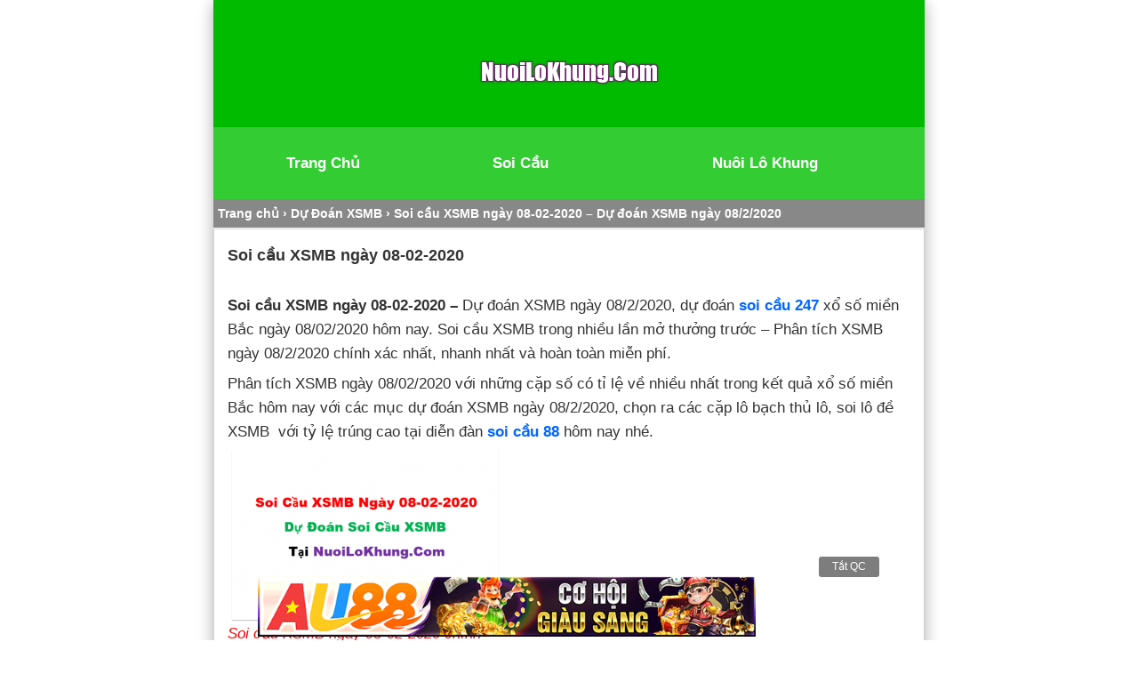

--- FILE ---
content_type: text/html; charset=UTF-8
request_url: https://nuoilokhung.com/soi-cau-xsmb-ngay-08-02-2020-du-doan-xsmb-ngay-08-2-2020/
body_size: 9284
content:
<!DOCTYPE html>
<html lang="vi">
<head>	
	
<meta charset="UTF-8" />	
<meta name="msvalidate.01" content="DB4E547997C1128815A0AD7941DE2EE8" />		
<meta name="google-site-verification" content="UrDbt8ShY4tJ0_aDKKvaBiTEoXTke_byyhuuKIm6hnk" />	
<meta name="p:domain_verify" content="5d5b37868ff167c1c25f274b00668531"/>		
<meta name="viewport" content="width=device-width,initial-scale=1.0, maximum-scale=1.0, user-scalable=no" />
<meta name="keywords" content="nuôi lô khung, soi cầu 247, rong bach kim, soi cau 247 rong bach kim, soi cau rong bach kim, rong bach kim chinh xac 100, rong bach kim 247, soi cau 247 chinh xac 100, soi cau 247 mien phi, soi cau mb, soi cau xsmb, soi cau mien bac, soi cau bach thu, soi cầu dự đoán xsmb chính xác 100, lo khung 1 ngay, lo khung 2 ngay, lo khung 3 ngay, dan de 36 so bat tu." /> 		
	

<meta name='robots' content='index, follow, max-image-preview:large, max-snippet:-1, max-video-preview:-1' />

	<!-- This site is optimized with the Yoast SEO plugin v26.7 - https://yoast.com/wordpress/plugins/seo/ -->
	<title>Soi cầu XSMB ngày 08-02-2020 – Dự đoán XSMB ngày 08/2/2020</title>
	<meta name="description" content="Soi cầu XSMB ngày 08-02-2020 miễn phí đẹp nhất ngày hôm nay. Soi cầu bạch thủ lô miễn phí ngày 08/2/2020, phân tích soi cầu 88 hôm nay chính xác." />
	<link rel="canonical" href="https://nuoilokhung.com/soi-cau-xsmb-ngay-08-02-2020-du-doan-xsmb-ngay-08-2-2020/" />
	<meta property="og:locale" content="vi_VN" />
	<meta property="og:type" content="article" />
	<meta property="og:title" content="Soi cầu XSMB ngày 08-02-2020 – Dự đoán XSMB ngày 08/2/2020" />
	<meta property="og:description" content="Soi cầu XSMB ngày 08-02-2020 miễn phí đẹp nhất ngày hôm nay. Soi cầu bạch thủ lô miễn phí ngày 08/2/2020, phân tích soi cầu 88 hôm nay chính xác." />
	<meta property="og:url" content="https://nuoilokhung.com/soi-cau-xsmb-ngay-08-02-2020-du-doan-xsmb-ngay-08-2-2020/" />
	<meta property="og:site_name" content="Nuôi Lô Khung" />
	<meta property="article:published_time" content="2020-02-06T12:31:10+00:00" />
	<meta property="article:modified_time" content="2020-02-07T20:13:54+00:00" />
	<meta property="og:image" content="https://nuoilokhung.com/wp-content/uploads/2020/02/soi-cau-xsmb-ngay-08-02-2020-300x191.png" />
	<meta name="author" content="admin" />
	<meta name="twitter:card" content="summary_large_image" />
	<meta name="twitter:label1" content="Được viết bởi" />
	<meta name="twitter:data1" content="admin" />
	<meta name="twitter:label2" content="Ước tính thời gian đọc" />
	<meta name="twitter:data2" content="2 phút" />
	<script type="application/ld+json" class="yoast-schema-graph">{"@context":"https://schema.org","@graph":[{"@type":"Article","@id":"https://nuoilokhung.com/soi-cau-xsmb-ngay-08-02-2020-du-doan-xsmb-ngay-08-2-2020/#article","isPartOf":{"@id":"https://nuoilokhung.com/soi-cau-xsmb-ngay-08-02-2020-du-doan-xsmb-ngay-08-2-2020/"},"author":{"name":"admin","@id":"https://nuoilokhung.com/#/schema/person/ddc5cc5a4f056f54d9fa4ddd80571010"},"headline":"Soi cầu XSMB ngày 08-02-2020 – Dự đoán XSMB ngày 08/2/2020","datePublished":"2020-02-06T12:31:10+00:00","dateModified":"2020-02-07T20:13:54+00:00","mainEntityOfPage":{"@id":"https://nuoilokhung.com/soi-cau-xsmb-ngay-08-02-2020-du-doan-xsmb-ngay-08-2-2020/"},"wordCount":474,"commentCount":0,"publisher":{"@id":"https://nuoilokhung.com/#/schema/person/ddc5cc5a4f056f54d9fa4ddd80571010"},"image":{"@id":"https://nuoilokhung.com/soi-cau-xsmb-ngay-08-02-2020-du-doan-xsmb-ngay-08-2-2020/#primaryimage"},"thumbnailUrl":"https://nuoilokhung.com/wp-content/uploads/2020/02/soi-cau-xsmb-ngay-08-02-2020-300x191.png","keywords":["soi cau","soi cau 247","soi cau 88","soi cầu bạch thủ","soi cau hom nay","soi cau mien phi","soi cau xsmb"],"articleSection":["Dự Đoán XSMB"],"inLanguage":"vi"},{"@type":"WebPage","@id":"https://nuoilokhung.com/soi-cau-xsmb-ngay-08-02-2020-du-doan-xsmb-ngay-08-2-2020/","url":"https://nuoilokhung.com/soi-cau-xsmb-ngay-08-02-2020-du-doan-xsmb-ngay-08-2-2020/","name":"Soi cầu XSMB ngày 08-02-2020 – Dự đoán XSMB ngày 08/2/2020","isPartOf":{"@id":"https://nuoilokhung.com/#website"},"primaryImageOfPage":{"@id":"https://nuoilokhung.com/soi-cau-xsmb-ngay-08-02-2020-du-doan-xsmb-ngay-08-2-2020/#primaryimage"},"image":{"@id":"https://nuoilokhung.com/soi-cau-xsmb-ngay-08-02-2020-du-doan-xsmb-ngay-08-2-2020/#primaryimage"},"thumbnailUrl":"https://nuoilokhung.com/wp-content/uploads/2020/02/soi-cau-xsmb-ngay-08-02-2020-300x191.png","datePublished":"2020-02-06T12:31:10+00:00","dateModified":"2020-02-07T20:13:54+00:00","description":"Soi cầu XSMB ngày 08-02-2020 miễn phí đẹp nhất ngày hôm nay. Soi cầu bạch thủ lô miễn phí ngày 08/2/2020, phân tích soi cầu 88 hôm nay chính xác.","breadcrumb":{"@id":"https://nuoilokhung.com/soi-cau-xsmb-ngay-08-02-2020-du-doan-xsmb-ngay-08-2-2020/#breadcrumb"},"inLanguage":"vi","potentialAction":[{"@type":"ReadAction","target":["https://nuoilokhung.com/soi-cau-xsmb-ngay-08-02-2020-du-doan-xsmb-ngay-08-2-2020/"]}]},{"@type":"ImageObject","inLanguage":"vi","@id":"https://nuoilokhung.com/soi-cau-xsmb-ngay-08-02-2020-du-doan-xsmb-ngay-08-2-2020/#primaryimage","url":"https://nuoilokhung.com/wp-content/uploads/2020/02/soi-cau-xsmb-ngay-08-02-2020.png","contentUrl":"https://nuoilokhung.com/wp-content/uploads/2020/02/soi-cau-xsmb-ngay-08-02-2020.png","width":599,"height":381},{"@type":"BreadcrumbList","@id":"https://nuoilokhung.com/soi-cau-xsmb-ngay-08-02-2020-du-doan-xsmb-ngay-08-2-2020/#breadcrumb","itemListElement":[{"@type":"ListItem","position":1,"name":"Trang chủ","item":"https://nuoilokhung.com/"},{"@type":"ListItem","position":2,"name":"Soi cầu XSMB ngày 08-02-2020 – Dự đoán XSMB ngày 08/2/2020"}]},{"@type":"WebSite","@id":"https://nuoilokhung.com/#website","url":"https://nuoilokhung.com/","name":"Nuôi Lô Khung","description":"Nuôi Lô Khung - Soi Cầu 247 Rồng Bạch Kim Chính Xác 100","publisher":{"@id":"https://nuoilokhung.com/#/schema/person/ddc5cc5a4f056f54d9fa4ddd80571010"},"potentialAction":[{"@type":"SearchAction","target":{"@type":"EntryPoint","urlTemplate":"https://nuoilokhung.com/?s={search_term_string}"},"query-input":{"@type":"PropertyValueSpecification","valueRequired":true,"valueName":"search_term_string"}}],"inLanguage":"vi"},{"@type":["Person","Organization"],"@id":"https://nuoilokhung.com/#/schema/person/ddc5cc5a4f056f54d9fa4ddd80571010","name":"admin","image":{"@type":"ImageObject","inLanguage":"vi","@id":"https://nuoilokhung.com/#/schema/person/image/","url":"https://nuoilokhung.com/wp-content/uploads/2022/01/cropped-nuoi-lo-khung.png","contentUrl":"https://nuoilokhung.com/wp-content/uploads/2022/01/cropped-nuoi-lo-khung.png","width":512,"height":512,"caption":"admin"},"logo":{"@id":"https://nuoilokhung.com/#/schema/person/image/"},"url":"https://nuoilokhung.com/author/admin/"}]}</script>
	<!-- / Yoast SEO plugin. -->


<link rel="alternate" title="oNhúng (JSON)" type="application/json+oembed" href="https://nuoilokhung.com/wp-json/oembed/1.0/embed?url=https%3A%2F%2Fnuoilokhung.com%2Fsoi-cau-xsmb-ngay-08-02-2020-du-doan-xsmb-ngay-08-2-2020%2F" />
<link rel="alternate" title="oNhúng (XML)" type="text/xml+oembed" href="https://nuoilokhung.com/wp-json/oembed/1.0/embed?url=https%3A%2F%2Fnuoilokhung.com%2Fsoi-cau-xsmb-ngay-08-02-2020-du-doan-xsmb-ngay-08-2-2020%2F&#038;format=xml" />
<style id='wp-img-auto-sizes-contain-inline-css' type='text/css'>
img:is([sizes=auto i],[sizes^="auto," i]){contain-intrinsic-size:3000px 1500px}
/*# sourceURL=wp-img-auto-sizes-contain-inline-css */
</style>
<style id='wp-emoji-styles-inline-css' type='text/css'>

	img.wp-smiley, img.emoji {
		display: inline !important;
		border: none !important;
		box-shadow: none !important;
		height: 1em !important;
		width: 1em !important;
		margin: 0 0.07em !important;
		vertical-align: -0.1em !important;
		background: none !important;
		padding: 0 !important;
	}
/*# sourceURL=wp-emoji-styles-inline-css */
</style>
<style id='wp-block-library-inline-css' type='text/css'>
:root{--wp-block-synced-color:#7a00df;--wp-block-synced-color--rgb:122,0,223;--wp-bound-block-color:var(--wp-block-synced-color);--wp-editor-canvas-background:#ddd;--wp-admin-theme-color:#007cba;--wp-admin-theme-color--rgb:0,124,186;--wp-admin-theme-color-darker-10:#006ba1;--wp-admin-theme-color-darker-10--rgb:0,107,160.5;--wp-admin-theme-color-darker-20:#005a87;--wp-admin-theme-color-darker-20--rgb:0,90,135;--wp-admin-border-width-focus:2px}@media (min-resolution:192dpi){:root{--wp-admin-border-width-focus:1.5px}}.wp-element-button{cursor:pointer}:root .has-very-light-gray-background-color{background-color:#eee}:root .has-very-dark-gray-background-color{background-color:#313131}:root .has-very-light-gray-color{color:#eee}:root .has-very-dark-gray-color{color:#313131}:root .has-vivid-green-cyan-to-vivid-cyan-blue-gradient-background{background:linear-gradient(135deg,#00d084,#0693e3)}:root .has-purple-crush-gradient-background{background:linear-gradient(135deg,#34e2e4,#4721fb 50%,#ab1dfe)}:root .has-hazy-dawn-gradient-background{background:linear-gradient(135deg,#faaca8,#dad0ec)}:root .has-subdued-olive-gradient-background{background:linear-gradient(135deg,#fafae1,#67a671)}:root .has-atomic-cream-gradient-background{background:linear-gradient(135deg,#fdd79a,#004a59)}:root .has-nightshade-gradient-background{background:linear-gradient(135deg,#330968,#31cdcf)}:root .has-midnight-gradient-background{background:linear-gradient(135deg,#020381,#2874fc)}:root{--wp--preset--font-size--normal:16px;--wp--preset--font-size--huge:42px}.has-regular-font-size{font-size:1em}.has-larger-font-size{font-size:2.625em}.has-normal-font-size{font-size:var(--wp--preset--font-size--normal)}.has-huge-font-size{font-size:var(--wp--preset--font-size--huge)}.has-text-align-center{text-align:center}.has-text-align-left{text-align:left}.has-text-align-right{text-align:right}.has-fit-text{white-space:nowrap!important}#end-resizable-editor-section{display:none}.aligncenter{clear:both}.items-justified-left{justify-content:flex-start}.items-justified-center{justify-content:center}.items-justified-right{justify-content:flex-end}.items-justified-space-between{justify-content:space-between}.screen-reader-text{border:0;clip-path:inset(50%);height:1px;margin:-1px;overflow:hidden;padding:0;position:absolute;width:1px;word-wrap:normal!important}.screen-reader-text:focus{background-color:#ddd;clip-path:none;color:#444;display:block;font-size:1em;height:auto;left:5px;line-height:normal;padding:15px 23px 14px;text-decoration:none;top:5px;width:auto;z-index:100000}html :where(.has-border-color){border-style:solid}html :where([style*=border-top-color]){border-top-style:solid}html :where([style*=border-right-color]){border-right-style:solid}html :where([style*=border-bottom-color]){border-bottom-style:solid}html :where([style*=border-left-color]){border-left-style:solid}html :where([style*=border-width]){border-style:solid}html :where([style*=border-top-width]){border-top-style:solid}html :where([style*=border-right-width]){border-right-style:solid}html :where([style*=border-bottom-width]){border-bottom-style:solid}html :where([style*=border-left-width]){border-left-style:solid}html :where(img[class*=wp-image-]){height:auto;max-width:100%}:where(figure){margin:0 0 1em}html :where(.is-position-sticky){--wp-admin--admin-bar--position-offset:var(--wp-admin--admin-bar--height,0px)}@media screen and (max-width:600px){html :where(.is-position-sticky){--wp-admin--admin-bar--position-offset:0px}}
/*wp_block_styles_on_demand_placeholder:696f0a1dcc154*/
/*# sourceURL=wp-block-library-inline-css */
</style>
<style id='classic-theme-styles-inline-css' type='text/css'>
/*! This file is auto-generated */
.wp-block-button__link{color:#fff;background-color:#32373c;border-radius:9999px;box-shadow:none;text-decoration:none;padding:calc(.667em + 2px) calc(1.333em + 2px);font-size:1.125em}.wp-block-file__button{background:#32373c;color:#fff;text-decoration:none}
/*# sourceURL=/wp-includes/css/classic-themes.min.css */
</style>
<link rel="https://api.w.org/" href="https://nuoilokhung.com/wp-json/" /><link rel="alternate" title="JSON" type="application/json" href="https://nuoilokhung.com/wp-json/wp/v2/posts/2025" /><link rel="EditURI" type="application/rsd+xml" title="RSD" href="https://nuoilokhung.com/xmlrpc.php?rsd" />
<meta name="generator" content="WordPress 6.9" />
<link rel='shortlink' href='https://nuoilokhung.com/?p=2025' />
<link rel="icon" href="https://nuoilokhung.com/wp-content/uploads/2022/01/cropped-nuoi-lo-khung-32x32.png" sizes="32x32" />
<link rel="icon" href="https://nuoilokhung.com/wp-content/uploads/2022/01/cropped-nuoi-lo-khung-192x192.png" sizes="192x192" />
<link rel="apple-touch-icon" href="https://nuoilokhung.com/wp-content/uploads/2022/01/cropped-nuoi-lo-khung-180x180.png" />
<meta name="msapplication-TileImage" content="https://nuoilokhung.com/wp-content/uploads/2022/01/cropped-nuoi-lo-khung-270x270.png" />
	

<link href="https://nuoilokhung.com/wp-content/themes/taigame247/style.css" rel="stylesheet" type="text/css" />	
<meta name="author" content="Nuôi Lô Khung" />	
<!-- Global site tag (gtag.js) - Google Analytics -->
<script async src="https://www.googletagmanager.com/gtag/js?id=UA-113053392-1"></script>
<script>
  window.dataLayer = window.dataLayer || [];
  function gtag(){dataLayer.push(arguments);}
  gtag('js', new Date());

  gtag('config', 'UA-113053392-1');
</script>		
</head><body>
	
<div style="text-align: center;"><div class="huy"><br><br>
	<a href="https://nuoilokhung.com" data-wpel-link="internal"><img src="https://nuoilokhung.com/wp-content/uploads/2019/10/nuoi-lo.png" alt="nuôi lô khung"/></a><br><br>
</div></div>

	
<table height="5" width="100%" cellpadding="0" cellspacing="1"> 
 <tbody>   
<tr>	 
<td align="center" bgcolor="#33CC33"><br><a href="https://nuoilokhung.com" data-wpel-link="internal"><span style="color:#FFFFFF;"><strong>Trang Chủ</strong></span></a>&nbsp;<br><br></td>
<td align="center" bgcolor="#33CC33"><br><a href="/soi-cau-mien-bac" data-wpel-link="internal"><span style="color:#FFFFFF;"><strong>Soi Cầu</strong></span></a>&nbsp;<br><br></td>
<td align="center" bgcolor="#33CC33"><br><a href="/nuoi-lo-khung/" data-wpel-link="internal"><span style="color:#FFFFFF;"><strong>Nuôi Lô Khung</strong></span></a>&nbsp;<br><br></td></tr>
	 
	</tbody></table></div>

 
<div id="breadcrumbs" xmlns:v="http://rdf.data-vocabulary.org/#"><span typeof="v:Breadcrumb"><a href="https://nuoilokhung.com/" rel="v:url" property="v:title" data-wpel-link="internal">Trang chủ</a></span> &rsaquo; <span typeof="v:Breadcrumb"><a rel="v:url" property="v:title" href="https://nuoilokhung.com/du-doan-xsmb/" data-wpel-link="internal">Dự Đoán XSMB</a></span> &rsaquo; <span typeof="v:Breadcrumb"><span class="breadcrumb_last" property="v:title">Soi cầu XSMB ngày 08-02-2020 – Dự đoán XSMB ngày 08/2/2020</span></span></div>
	
		

	    </div>


<div class="content">
	
	<h1 class=”entry-title “>Soi cầu XSMB ngày 08-02-2020<br/></h1><br>
	
	<p class="hs ht cs ay hu b hv kd hx ke kf kg kh ki kj kk if" data-selectable-paragraph=""><strong>Soi cầu XSMB ngày 08-02-2020 &#8211; </strong>Dự đoán XSMB ngày 08/2/2020, dự đoán <strong><a href="https://nuoilokhung247.com" data-wpel-link="external" rel="external noopener noreferrer">soi cầu 247</a></strong> xổ số miền Bắc ngày 08/02/2020 hôm nay. Soi cầu XSMB trong nhiều lần mở thưởng trước – Phân tích XSMB ngày 08/2/2020 chính xác nhất, nhanh nhất và hoàn toàn miễn phí.</p>
<p class="hs ht cs ay hu b hv kd hx ke kf kg kh ki kj kk if" data-selectable-paragraph="">Phân tích XSMB ngày 08/02/2020 với những cặp số có tỉ lệ về nhiều nhất trong kết quả xổ số miền Bắc hôm nay với các mục dự đoán XSMB ngày 08/2/2020, chọn ra các cặp lô bạch thủ lô, soi lô đề XSMB  với tỷ lệ trúng cao tại diễn đàn <a href="https://nuoilokhung.com" data-wpel-link="internal"><strong>soi cầu 88</strong></a> hôm nay nhé.</p>
<div id="attachment_2026" style="width: 310px" class="wp-caption aligncenter"><img fetchpriority="high" decoding="async" aria-describedby="caption-attachment-2026" class="wp-image-2026 size-medium" src="https://nuoilokhung.com/wp-content/uploads/2020/02/soi-cau-xsmb-ngay-08-02-2020-300x191.png" alt="Soi cầu XSMB ngày 08-02-2020" width="300" height="191" srcset="https://nuoilokhung.com/wp-content/uploads/2020/02/soi-cau-xsmb-ngay-08-02-2020-300x191.png 300w, https://nuoilokhung.com/wp-content/uploads/2020/02/soi-cau-xsmb-ngay-08-02-2020.png 599w" sizes="(max-width: 300px) 100vw, 300px" /><p id="caption-attachment-2026" class="wp-caption-text"><span style="color: #ff0000;"><em>Soi cầu XSMB ngày 08-02-2020 chính xác</em></span></p></div>
<h2><span style="color: #008000;">Soi cầu XSMB ngày 08–02–</span><span style="color: #008000;">2020 Dự đoán XSMB ngày 08/2/2020</span></h2>
<p id="7fd1" class="hs ht cs ay hu b hv is hx it kf lj kh lk kj ll if" data-selectable-paragraph="">Ngày hôm qua đặc biệt về 14973 trong đó đề 73 càng 9</p>
<p id="e232" class="hs ht cs ay hu b hv kd hx ke kf kg kh ki kj kk if" data-selectable-paragraph="">Lô kép hôm qua trên bảng kết quả không có lô nào</p>
<p id="efef" class="hs ht cs ay hu b hv kd hx ke kf kg kh ki kj kk if" data-selectable-paragraph="">Lô về 2 nháy trở lên ngày hôm qua có lô 18 &#8211; 43</p>
<p class="hs ht cs ay hu b hv kd hx ke kf kg kh ki kj kk if" data-selectable-paragraph="">Lô về cả cặp ngày hôm qua có cặp lô 12 &#8211; 21, 28 &#8211; 82, 59 &#8211; 95</p>
<h2 id="1224" class="gz ha cs ay ax ee kz la lb lc ld le lf lg lh li hd"><span style="color: #008000;">Soi cầu Mb ngày 08–02–2020 phân tích lô đề ngày 08/2/2020</span></h2>
<p id="fa59" class="hs ht cs ay hu b hv is hx it kf lj kh lk kj ll if" data-selectable-paragraph="">Hôm qua đặc biệt về đề 73 dự đoán ngày hôm nay sẽ có chạm 7 &#8211; 9 &#8211; 3</p>
<p id="ce15" class="hs ht cs ay hu b hv kd hx ke kf kg kh ki kj kk if" data-selectable-paragraph="">Lô kép hôm qua câm dự đoán ngày hôm sau sẽ có lô kép 11 &#8211; 44 &#8211; 88</p>
<p id="43e7" class="hs ht cs ay hu b hv kd hx ke kf kg kh ki kj kk if" data-selectable-paragraph="">Lô 59 &#8211; 95 về cả cặp dự đoán hôm sau sẽ có cặp lô 91 &#8211; 19</p>
<p id="de01" class="hs ht cs ay hu b hv kd hx ke kf kg kh ki kj kk if" data-selectable-paragraph="">Lô 18 về 2 nháy dự đoán ngày hôm sau sẽ có bạch thủ lô 14</p>
<h2 class="hs ht cs ay hu b hv kd hx ke kf kg kh ki kj kk if"><span style="color: #008000;">Soi cầu ngày 08–02–2020 chốt số tham khảo ngày 08/2/2020</span></h2>
<p id="31db" class="hs ht cs ay hu b hv is hx it kf lj kh lk kj ll if" data-selectable-paragraph="">Bạch thủ lô: 14</p>
<p id="7f06" class="hs ht cs ay hu b hv kd hx ke kf kg kh ki kj kk if" data-selectable-paragraph="">Song thủ lô: 19 &#8211; 91</p>
<p class="hs ht cs ay hu b hv kd hx ke kf kg kh ki kj kk if" data-selectable-paragraph="">Lô kép: 11 &#8211; 44 &#8211; 88</p>
<p id="f20b" class="hs ht cs ay hu b hv kd hx ke kf kg kh ki kj kk if" data-selectable-paragraph="">Dàn đề chạm: 7 &#8211; 9 &#8211; 3</p>
<p>Xem lại bài viết »»   <a href="https://nuoilokhung.com/soi-cau-88-hom-nay/soi-cau-xsmb-ngay-07-02-2020-du-doan-xsmb-ngay-07-2-2020.html" data-wpel-link="internal">Soi cầu XSMB ngày 07-01-2020</a></p>
<p data-selectable-paragraph=""><strong>Lưu ý:</strong> <span style="color: #ff0000;"><em>Các bộ số chỉ dùng cho mục đích tham khảo, bạn nên cân nhắc trước khi chơi và không chơi lô đề vì đó là bất hợp pháp, chỉ nên chơi lô tô do nhà nước phát hành vừa vui vừa đảm bảo ích nước lợi nhà bạn nhé!</em></span></p>
 </div>
<div class="wp-pagenavi">
</div>
<div style="padding: 5px;background: #FFF;border-top: 1px solid #E4E4E4;"><span class="tag">Từ Khóa:</span> <a href="https://nuoilokhung.com/tag/soi-cau/" rel="tag" data-wpel-link="internal">soi cau</a>, <a href="https://nuoilokhung.com/tag/soi-cau-247/" rel="tag" data-wpel-link="internal">soi cau 247</a>, <a href="https://nuoilokhung.com/tag/soi-cau-88/" rel="tag" data-wpel-link="internal">soi cau 88</a>, <a href="https://nuoilokhung.com/tag/soi-cau-bach-thu/" rel="tag" data-wpel-link="internal">soi cầu bạch thủ</a>, <a href="https://nuoilokhung.com/tag/soi-cau-hom-nay/" rel="tag" data-wpel-link="internal">soi cau hom nay</a>, <a href="https://nuoilokhung.com/tag/soi-cau-mien-phi/" rel="tag" data-wpel-link="internal">soi cau mien phi</a>, <a href="https://nuoilokhung.com/tag/soi-cau-xsmb/" rel="tag" data-wpel-link="internal">soi cau xsmb</a></div> 

<div class="bmenu">Cùng chuyên mục</div>

	<div class="list1">
<img class="alignnone  wp-image-301" src="/wp-content/uploads/2019/10/soi-cau-247.gif" alt="nuôi lô khung 247"/>
	<a href="https://nuoilokhung.com/soi-cau-xsmb-ngay-20-01-2026/" title="Soi cầu XSMB ngày 20-01-2026 – Dự đoán XSMB 20-01-2026" data-wpel-link="internal"><strong>Soi cầu XSMB ngày 20-01-2026 – Dự đoán XSMB 20-01-2026</strong></a>
</div>
<div class="list1">
<img class="alignnone  wp-image-301" src="/wp-content/uploads/2019/10/soi-cau-247.gif" alt="nuôi lô khung 247"/>
	<a href="https://nuoilokhung.com/soi-cau-xsmb-ngay-19-01-2026/" title="Soi cầu XSMB ngày 19-01-2026 – Dự đoán XSMB 19-01-2026" data-wpel-link="internal"><strong>Soi cầu XSMB ngày 19-01-2026 – Dự đoán XSMB 19-01-2026</strong></a>
</div>
<div class="list1">
<img class="alignnone  wp-image-301" src="/wp-content/uploads/2019/10/soi-cau-247.gif" alt="nuôi lô khung 247"/>
	<a href="https://nuoilokhung.com/soi-cau-xsmb-ngay-18-01-2026/" title="Soi cầu XSMB ngày 18-01-2026 – Dự đoán XSMB 18-01-2026" data-wpel-link="internal"><strong>Soi cầu XSMB ngày 18-01-2026 – Dự đoán XSMB 18-01-2026</strong></a>
</div>
<div class="list1">
<img class="alignnone  wp-image-301" src="/wp-content/uploads/2019/10/soi-cau-247.gif" alt="nuôi lô khung 247"/>
	<a href="https://nuoilokhung.com/soi-cau-xsmb-ngay-17-01-2026/" title="Soi cầu XSMB ngày 17-01-2026 – Dự đoán XSMB 17-01-2026" data-wpel-link="internal"><strong>Soi cầu XSMB ngày 17-01-2026 – Dự đoán XSMB 17-01-2026</strong></a>
</div>
<div class="list1">
<img class="alignnone  wp-image-301" src="/wp-content/uploads/2019/10/soi-cau-247.gif" alt="nuôi lô khung 247"/>
	<a href="https://nuoilokhung.com/soi-cau-xsmb-ngay-16-01-2026/" title="Soi cầu XSMB ngày 16-01-2026 – Dự đoán XSMB 16-01-2026" data-wpel-link="internal"><strong>Soi cầu XSMB ngày 16-01-2026 – Dự đoán XSMB 16-01-2026</strong></a>
</div>
<div class="list1">
<img class="alignnone  wp-image-301" src="/wp-content/uploads/2019/10/soi-cau-247.gif" alt="nuôi lô khung 247"/>
	<a href="https://nuoilokhung.com/soi-cau-xsmb-ngay-15-01-2026/" title="Soi cầu XSMB ngày 15-01-2026 – Dự đoán XSMB 15-01-2026" data-wpel-link="internal"><strong>Soi cầu XSMB ngày 15-01-2026 – Dự đoán XSMB 15-01-2026</strong></a>
</div>
<div class="list1">
<img class="alignnone  wp-image-301" src="/wp-content/uploads/2019/10/soi-cau-247.gif" alt="nuôi lô khung 247"/>
	<a href="https://nuoilokhung.com/soi-cau-xsmb-ngay-14-01-2026/" title="Soi cầu XSMB ngày 14-01-2026 – Dự đoán XSMB 14-01-2026" data-wpel-link="internal"><strong>Soi cầu XSMB ngày 14-01-2026 – Dự đoán XSMB 14-01-2026</strong></a>
</div>
<div class="list1">
<img class="alignnone  wp-image-301" src="/wp-content/uploads/2019/10/soi-cau-247.gif" alt="nuôi lô khung 247"/>
	<a href="https://nuoilokhung.com/soi-cau-xsmb-ngay-13-01-2026/" title="Soi cầu XSMB ngày 13-01-2026 – Dự đoán XSMB 13-01-2026" data-wpel-link="internal"><strong>Soi cầu XSMB ngày 13-01-2026 – Dự đoán XSMB 13-01-2026</strong></a>
</div>
<div class="list1">
<img class="alignnone  wp-image-301" src="/wp-content/uploads/2019/10/soi-cau-247.gif" alt="nuôi lô khung 247"/>
	<a href="https://nuoilokhung.com/soi-cau-xsmb-ngay-12-01-2026/" title="Soi cầu XSMB ngày 12-01-2026 – Dự đoán XSMB 12-01-2026" data-wpel-link="internal"><strong>Soi cầu XSMB ngày 12-01-2026 – Dự đoán XSMB 12-01-2026</strong></a>
</div>
<div class="list1">
<img class="alignnone  wp-image-301" src="/wp-content/uploads/2019/10/soi-cau-247.gif" alt="nuôi lô khung 247"/>
	<a href="https://nuoilokhung.com/soi-cau-xsmb-ngay-11-01-2026/" title="Soi cầu XSMB ngày 11-01-2026 – Dự đoán XSMB 11-01-2026" data-wpel-link="internal"><strong>Soi cầu XSMB ngày 11-01-2026 – Dự đoán XSMB 11-01-2026</strong></a>
</div>

<div class="list1">
<a href="https://rongbachkim247.com/" target="_blank" data-wpel-link="external" rel="external noopener noreferrer"><strong>Rồng bạch kim 247</strong></a> | 					
<a href="https://soicaunhanh247.com/" target="_blank" title="Soi cầu 247" data-wpel-link="external" rel="external noopener noreferrer"><strong>Soi cầu 247</strong></a> | 	
<a href="https://soicaumienphi247.com/" target="_blank" title="Soi cầu 247" data-wpel-link="external" rel="external noopener noreferrer"><strong>Soi cầu 247</strong></a> | 						
<a href="https://caothusoicau247.tv/" data-wpel-link="external" rel="external noopener noreferrer"><b>Soi cầu 247</b></a> |		
</div>		

<div class="list1">

<!-- ngày 18-01-265 đến 18-02-26 NCC--> <a href="https://s666hn.com/" target="_blank" title="S666" data-wpel-link="external" rel="follow external noopener noreferrer">S666</a>
|	
<!-- ngày 08-12-25 đến 08-01-26 NCC--> <a href="https://service4you.de.com" target="_blank" title="sunwin" data-wpel-link="external" rel="follow external noopener noreferrer">sunwin</a>
|	
<!-- ngày 05-11-25 đến 05-12-25 tm gia hạn--> <a href="https://28bet8.org/" target="_blank" title="28bet" data-wpel-link="external" rel="follow external noopener noreferrer">28bet</a>
|	
<!-- ngày 05-11-25 đến 05-12-25 tm gia hạn--> <a href="https://99win9.info/" target="_blank" title="99win" data-wpel-link="external" rel="follow external noopener noreferrer">99win</a>
|
<!-- ngày 08-11-25 đến 08-12-25 vt gia hạn--> <a href="https://79kinggod.club/" target="_blank" title="79King" data-wpel-link="external" rel="follow external noopener noreferrer">79King</a>
|
<!-- ngày 13-01-26 đến 13-02-26 ĐT caulo247--> <a href="https://68gamebai.network/" target="_blank" title="https://68gamebai.network/" data-wpel-link="external" rel="follow external noopener noreferrer">https://68gamebai.network/</a>
|	
<!-- ngày 30-12-25 đến 30-01-26 NCC--> <a href="https://bk8.run/" target="_blank" title="bk8" data-wpel-link="external" rel="follow external noopener noreferrer">bk8</a>
|
<!-- ngày 30-12-25 đến 30-01-26 NCC--> <a href="https://tylekeonhacai.vin/" target="_blank" title="kèo nhà cái" data-wpel-link="external" rel="follow external noopener noreferrer">kèo nhà cái</a>
|
<!-- ngày 02-01-26 đến 02-02-25 mai link--> <a href="https://j96t.uk.com" target="_blank" title="BJ66" data-wpel-link="external" rel="follow external noopener noreferrer">BJ66</a>
|				
<!-- ngày 23-12-25 đến 23-01-26 vt--> <a href="https://hm88.pink/" target="_blank" title="hm88" data-wpel-link="external" rel="follow external noopener noreferrer">hm88</a>
|<!-- ngày 29-12-25 đến 29-01-26 vt--> <a href="https://iwinclub.bot/" target="_blank" title="iwin" data-wpel-link="external" rel="follow external noopener noreferrer">iwin</a>
|
<!-- ngày 30-12-25 đến 30-01-26 vt--> <a href="https://79king201.com/" target="_blank" title="79King" data-wpel-link="external" rel="follow external noopener noreferrer">79King</a>
|	
<!-- ngày 06-01-26 đến 06-02-26 vt--> <a href="https://mawawards.co.uk/" target="_blank" title="https://mawawards.co.uk/" data-wpel-link="external" rel="follow external noopener noreferrer">12bet</a>
|	
	
<!-- ngày 09-01-26 đến 09-02-26 juntin--> <a href="https://antiglare.in.net/" target="_blank" title="https://antiglare.in.net/" data-wpel-link="external" rel="follow external noopener noreferrer">mb66</a>
|	

<!-- ngày 09-01-26 đến 09-02-26 tina tím--> <a href="https://98win.cricket/" target="_blank" title="https://98win.cricket/" data-wpel-link="external" rel="follow external noopener noreferrer">https://98win.cricket/</a>
|	
<!-- ngày 10-01-26 đến 10-02-26 NCC--> <a href="https://8fly886.com/" target="_blank" title="https://8fly886.com/" data-wpel-link="external" rel="follow external noopener noreferrer">FLY88</a>
|	
	
<!-- ngày 10-01-26 đến 10-02-26 tina- tím--> <a href="https://s804.com/" target="_blank" title="https://s804.com/" data-wpel-link="external" rel="follow external noopener noreferrer">S8</a>
|	
	
<!-- ngày 11-01-26 đến 11-02-26 juntin--> <a href="https://s804.com/" target="_blank" title="https://s804.com/" data-wpel-link="external" rel="follow external noopener noreferrer"> S8 </a>
|	
<!-- ngày 11-01-26 đến 11-02-26 juntin--> <a href="https://radhaconsultancy.in.net/" target="_blank" title="https://radhaconsultancy.in.net/" data-wpel-link="external" rel="follow external noopener noreferrer"> az888 </a>
|	
<!-- ngày 14-01-26 đến 14-02-26 juntin--> <a href="https://dola789x.com" target="_blank" title="https://dola789x.com" data-wpel-link="external" rel="follow external noopener noreferrer"> Dola789 </a>
|	
<!-- ngày 16-01-26 đến 14-02-26 phương thu--> <a href="https://dcafe.in.net/" target="_blank" title="https://dcafe.in.net/" data-wpel-link="external" rel="follow external noopener noreferrer"> https://dcafe.in.net/ </a>
|	
	
<!-- ngày 18-01-26 đến 18-02-26 ben 10--> <a href="https://ta88.buzz/" target="_blank" title="https://ta88.buzz/" data-wpel-link="external" rel="follow external noopener noreferrer"> TA88  </a>
|	

	
</div>	
<div style="text-align: center;">
<div class="huy"><br>
		<br>© Bản quyền thuộc về Nuoilokhung.Com<br>
          <br>Địa chỉ: 247 Minh Khai, Hai Bà Trưng, Hà Nội<br>
	<br><center><strong> <a href="https://nuoilokhung.com" title="Nuôi lô khung" style="color: #003366;" data-wpel-link="internal">Nuôi lô khung</a> - 
	<a href="https://nuoilokhung.com" title="Soi cầu 247" style="color: #003366;" data-wpel-link="internal">Soi cầu 247</a> -  
	<a href="https://nuoilokhung.com" title="Rồng bạch kim" style="color: #003366;" data-wpel-link="internal">Rồng bạch kim</a>
	</strong></center><br>
	
	<br>Nuôi Lô Khung - Soi cầu 247 rồng bạch kim - Tham khảo dự đoán XSMB VIP chính xác 100. Nuôi lô khung 247 TOP 1 chuyên soi cau 247 net khung 3 ngày Miễn Phí<br>
	
</div> </div>
		
<div class="catfish-banenr banner-box">
		<div class="close-banner">Tắt QC</div>		
	<!-- ngày 23-11-2025 đến 23-12-2025 --> <a href="https://au88link.me/xw1" rel="nofollow external noopener noreferrer" target="_blank" data-wpel-link="external">
<img class="alignnone  wp-image-301" src="https://nuoilokhung.com/wp-content/uploads/2025/11/Banner-gif-728x90-1.gif" alt= "au88link.me" width="auto" height="100" />  
	
	
	
	
  
    </a>
			
		
    </div>


	
    <script>
		const closeBanners = document.querySelectorAll('.close-banner');
		
		closeBanners.forEach((el) => {
			el.addEventListener('click', () => {
				el.parentNode.remove();
			})
		});
    </script>
    <style>
        .catfish-banenr {
			display: flex;
			flex-direction: column;
			justify-content: center;
			z-index:99999;
	  position: fixed;
    bottom: 0;
    width: 700px;
    max-width: 95%;
		margin:0 auto;
		left:50%;
		transform:translateX(-50%);
}
.catfish-banenr a {
	  display:block;
	width:100%;
	height:100%;
} 
.catfish-banenr img {
	  display:block;
	width:80%;
    margin-bottom: 4px;
	height:80%;
}
.close-banner {
    right: 1px;
    cursor: pointer;
    top: -21px;
    font-size: 12px;
    position: absolute;
    padding: 8px 15px;
    border-radius: 3px;
    background: #4e4e4eba;
    color: white;
    line-height: 0.65em;
}
@media only screen and (max-width: 600px) {
  .catfish-banenr{
    bottom: 0px;
    
}
}
		#kvqc2 a {
			color: #fff!important;
		}	
		#kvqc3 a {
			color: #fff!important;
		}	
    </style>

	
<script type="speculationrules">
{"prefetch":[{"source":"document","where":{"and":[{"href_matches":"/*"},{"not":{"href_matches":["/wp-*.php","/wp-admin/*","/wp-content/uploads/*","/wp-content/*","/wp-content/plugins/*","/wp-content/themes/taigame247/*","/*\\?(.+)"]}},{"not":{"selector_matches":"a[rel~=\"nofollow\"]"}},{"not":{"selector_matches":".no-prefetch, .no-prefetch a"}}]},"eagerness":"conservative"}]}
</script>
<script id="wp-emoji-settings" type="application/json">
{"baseUrl":"https://s.w.org/images/core/emoji/17.0.2/72x72/","ext":".png","svgUrl":"https://s.w.org/images/core/emoji/17.0.2/svg/","svgExt":".svg","source":{"concatemoji":"https://nuoilokhung.com/wp-includes/js/wp-emoji-release.min.js?ver=6.9"}}
</script>
<script type="module">
/* <![CDATA[ */
/*! This file is auto-generated */
const a=JSON.parse(document.getElementById("wp-emoji-settings").textContent),o=(window._wpemojiSettings=a,"wpEmojiSettingsSupports"),s=["flag","emoji"];function i(e){try{var t={supportTests:e,timestamp:(new Date).valueOf()};sessionStorage.setItem(o,JSON.stringify(t))}catch(e){}}function c(e,t,n){e.clearRect(0,0,e.canvas.width,e.canvas.height),e.fillText(t,0,0);t=new Uint32Array(e.getImageData(0,0,e.canvas.width,e.canvas.height).data);e.clearRect(0,0,e.canvas.width,e.canvas.height),e.fillText(n,0,0);const a=new Uint32Array(e.getImageData(0,0,e.canvas.width,e.canvas.height).data);return t.every((e,t)=>e===a[t])}function p(e,t){e.clearRect(0,0,e.canvas.width,e.canvas.height),e.fillText(t,0,0);var n=e.getImageData(16,16,1,1);for(let e=0;e<n.data.length;e++)if(0!==n.data[e])return!1;return!0}function u(e,t,n,a){switch(t){case"flag":return n(e,"\ud83c\udff3\ufe0f\u200d\u26a7\ufe0f","\ud83c\udff3\ufe0f\u200b\u26a7\ufe0f")?!1:!n(e,"\ud83c\udde8\ud83c\uddf6","\ud83c\udde8\u200b\ud83c\uddf6")&&!n(e,"\ud83c\udff4\udb40\udc67\udb40\udc62\udb40\udc65\udb40\udc6e\udb40\udc67\udb40\udc7f","\ud83c\udff4\u200b\udb40\udc67\u200b\udb40\udc62\u200b\udb40\udc65\u200b\udb40\udc6e\u200b\udb40\udc67\u200b\udb40\udc7f");case"emoji":return!a(e,"\ud83e\u1fac8")}return!1}function f(e,t,n,a){let r;const o=(r="undefined"!=typeof WorkerGlobalScope&&self instanceof WorkerGlobalScope?new OffscreenCanvas(300,150):document.createElement("canvas")).getContext("2d",{willReadFrequently:!0}),s=(o.textBaseline="top",o.font="600 32px Arial",{});return e.forEach(e=>{s[e]=t(o,e,n,a)}),s}function r(e){var t=document.createElement("script");t.src=e,t.defer=!0,document.head.appendChild(t)}a.supports={everything:!0,everythingExceptFlag:!0},new Promise(t=>{let n=function(){try{var e=JSON.parse(sessionStorage.getItem(o));if("object"==typeof e&&"number"==typeof e.timestamp&&(new Date).valueOf()<e.timestamp+604800&&"object"==typeof e.supportTests)return e.supportTests}catch(e){}return null}();if(!n){if("undefined"!=typeof Worker&&"undefined"!=typeof OffscreenCanvas&&"undefined"!=typeof URL&&URL.createObjectURL&&"undefined"!=typeof Blob)try{var e="postMessage("+f.toString()+"("+[JSON.stringify(s),u.toString(),c.toString(),p.toString()].join(",")+"));",a=new Blob([e],{type:"text/javascript"});const r=new Worker(URL.createObjectURL(a),{name:"wpTestEmojiSupports"});return void(r.onmessage=e=>{i(n=e.data),r.terminate(),t(n)})}catch(e){}i(n=f(s,u,c,p))}t(n)}).then(e=>{for(const n in e)a.supports[n]=e[n],a.supports.everything=a.supports.everything&&a.supports[n],"flag"!==n&&(a.supports.everythingExceptFlag=a.supports.everythingExceptFlag&&a.supports[n]);var t;a.supports.everythingExceptFlag=a.supports.everythingExceptFlag&&!a.supports.flag,a.supports.everything||((t=a.source||{}).concatemoji?r(t.concatemoji):t.wpemoji&&t.twemoji&&(r(t.twemoji),r(t.wpemoji)))});
//# sourceURL=https://nuoilokhung.com/wp-includes/js/wp-emoji-loader.min.js
/* ]]> */
</script>
	
	
	
	
<script defer src="https://static.cloudflareinsights.com/beacon.min.js/vcd15cbe7772f49c399c6a5babf22c1241717689176015" integrity="sha512-ZpsOmlRQV6y907TI0dKBHq9Md29nnaEIPlkf84rnaERnq6zvWvPUqr2ft8M1aS28oN72PdrCzSjY4U6VaAw1EQ==" data-cf-beacon='{"version":"2024.11.0","token":"d6f3226ef37a4633bc8a55ecac1cdf42","r":1,"server_timing":{"name":{"cfCacheStatus":true,"cfEdge":true,"cfExtPri":true,"cfL4":true,"cfOrigin":true,"cfSpeedBrain":true},"location_startswith":null}}' crossorigin="anonymous"></script>
</body>
</html> 
